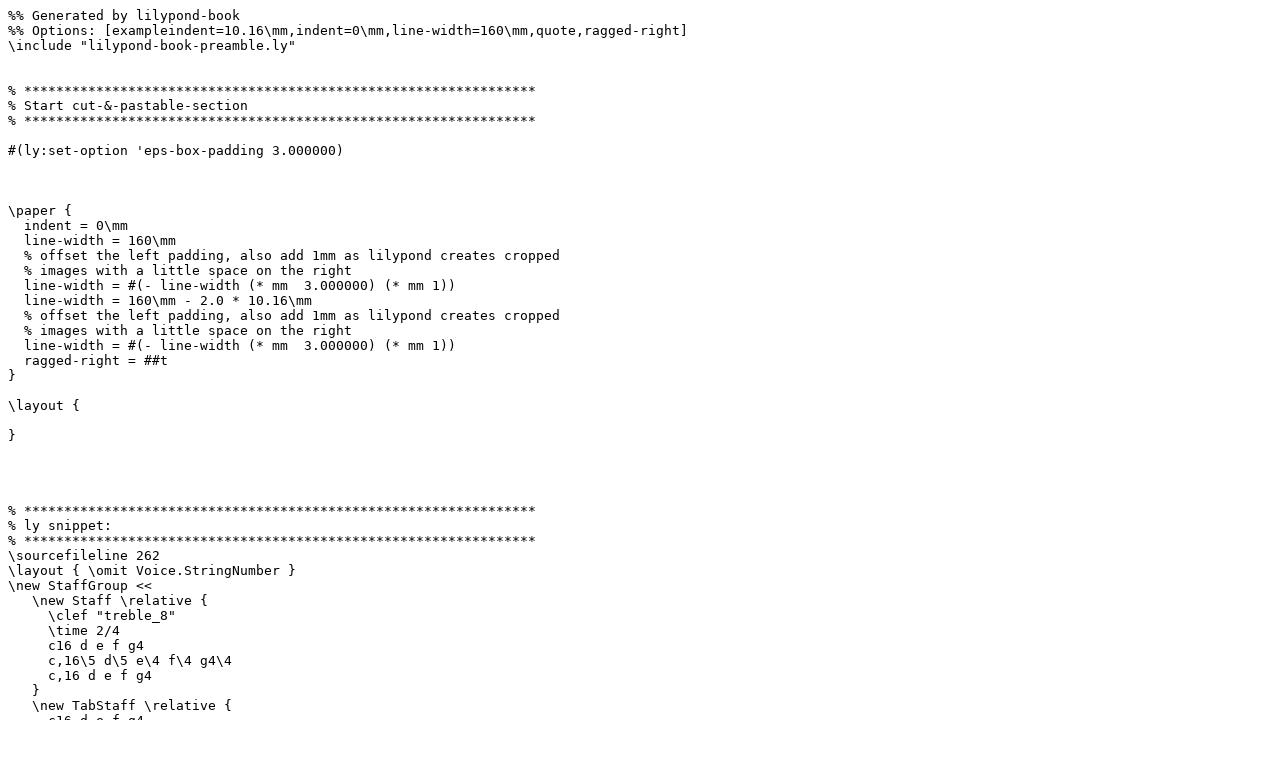

--- FILE ---
content_type: text/x-lilypond
request_url: https://lilypond.org/doc/v2.23/Documentation/65/lily-d2d88531.ly
body_size: 1379
content:
%% Generated by lilypond-book
%% Options: [exampleindent=10.16\mm,indent=0\mm,line-width=160\mm,quote,ragged-right]
\include "lilypond-book-preamble.ly"


% ****************************************************************
% Start cut-&-pastable-section
% ****************************************************************

#(ly:set-option 'eps-box-padding 3.000000)



\paper {
  indent = 0\mm
  line-width = 160\mm
  % offset the left padding, also add 1mm as lilypond creates cropped
  % images with a little space on the right
  line-width = #(- line-width (* mm  3.000000) (* mm 1))
  line-width = 160\mm - 2.0 * 10.16\mm
  % offset the left padding, also add 1mm as lilypond creates cropped
  % images with a little space on the right
  line-width = #(- line-width (* mm  3.000000) (* mm 1))
  ragged-right = ##t
}

\layout {
  
}




% ****************************************************************
% ly snippet:
% ****************************************************************
\sourcefileline 262
\layout { \omit Voice.StringNumber }
\new StaffGroup <<
   \new Staff \relative {
     \clef "treble_8"
     \time 2/4
     c16 d e f g4
     c,16\5 d\5 e\4 f\4 g4\4
     c,16 d e f g4
   }
   \new TabStaff \relative {
     c16 d e f g4
     c,16\5 d\5 e\4 f\4 g4\4
     \set TabStaff.minimumFret = #5
     \set TabStaff.restrainOpenStrings = ##t
     c,16 d e f g4
   }
>>



% ****************************************************************
% end ly snippet
% ****************************************************************
